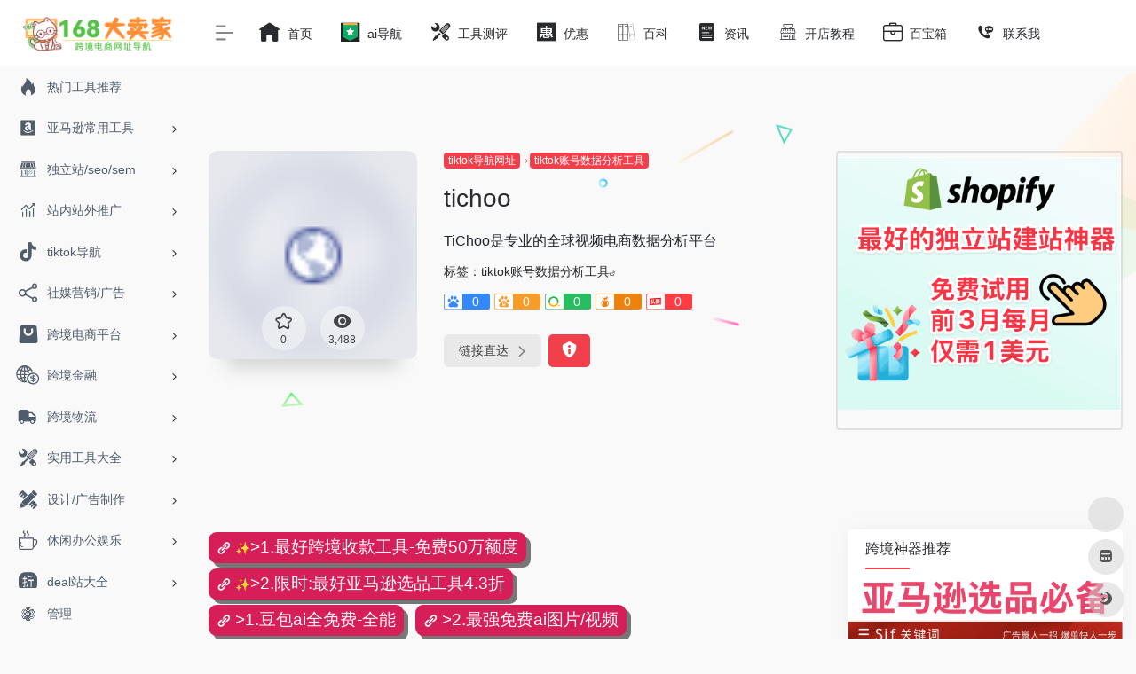

--- FILE ---
content_type: text/html; charset=UTF-8
request_url: https://168dmj.com/sites/tichoo.html
body_size: 17081
content:
<!DOCTYPE html><html lang="zh-Hans" class="io-grey-mode"><head> <script> var default_c = "io-grey-mode"; var night = document.cookie.replace(/(?:(?:^|.*;\s*)io_night_mode\s*\=\s*([^;]*).*$)|^.*$/, "$1"); try { if (night === "0" || (!night && window.matchMedia("(prefers-color-scheme: dark)").matches)) { document.documentElement.classList.add("io-black-mode"); document.documentElement.classList.remove(default_c); } else { document.documentElement.classList.remove("io-black-mode"); document.documentElement.classList.add(default_c); } } catch (_) {}</script><meta charset="UTF-8"><meta name="renderer" content="webkit"><meta name="force-rendering" content="webkit"><meta http-equiv="X-UA-Compatible" content="IE=edge, chrome=1"><meta name="viewport" content="width=device-width, initial-scale=1.0, user-scalable=0, minimum-scale=1.0, maximum-scale=0.0, viewport-fit=cover"><title>tichoo官网,TikTok数据分析服务平台,全球视频电商数据分析工具-168大卖家</title><meta name="theme-color" content="#f9f9f9" /><meta name="keywords" content="tichoo,168大卖家" /><meta name="description" content="TiChoo是专业的全球视频电商数据分析平台" /><meta property="og:type" content="article"><meta property="og:url" content="https://168dmj.com/sites/tichoo.html"/> <meta property="og:title" content="tichoo官网,TikTok数据分析服务平台,全球视频电商数据分析工具-168大卖家"><meta property="og:description" content="TiChoo是专业的全球视频电商数据分析平台"><meta property="og:image" content="https://www.boltp.com/favicon/www.tichoo.com.png"><meta property="og:site_name" content="168大卖家"><link rel="shortcut icon" href="https://168dmj.com/logo-s.png"><link rel="apple-touch-icon" href="https://168dmj.com/logo-s.png"><!--[if IE]><script src="https://168dmj.com/wp-content/themes/zhu/js/html5.min.js"></script><![endif]--> <style> #wpadminbar #wp-admin-bar-p404_free_top_button .ab-icon:before { content: "\f103"; color:red; top: 2px; } </style> <meta name='robots' content='max-image-preview:large' /> <style>img:is([sizes="auto" i], [sizes^="auto," i]) { contain-intrinsic-size: 3000px 1500px }</style> <link rel='dns-prefetch' href='//at.alicdn.com' /><style id='classic-theme-styles-inline-css' type='text/css'>/*! This file is auto-generated */.wp-block-button__link{color:#fff;background-color:#32373c;border-radius:9999px;box-shadow:none;text-decoration:none;padding:calc(.667em + 2px) calc(1.333em + 2px);font-size:1.125em}.wp-block-file__button{background:#32373c;color:#fff;text-decoration:none}</style><link rel='stylesheet' id='iconfont-css' href='https://168dmj.com/wp-content/themes/zhu/css/iconfont.css?ver=4.1810' type='text/css' media='all' /><link rel='stylesheet' id='iconfont-io-1-css' href='//at.alicdn.com/t/c/font_2171388_9npyo1p4sxv.css' type='text/css' media='all' /><link rel='stylesheet' id='iconfont-io-2-css' href='//at.alicdn.com/t/c/font_4058470_52zhx6xht1r.css' type='text/css' media='all' /><link rel='stylesheet' id='bootstrap-css' href='https://168dmj.com/wp-content/themes/zhu/css/bootstrap.min.css?ver=4.1810' type='text/css' media='all' /><link rel='stylesheet' id='lightbox-css' href='https://168dmj.com/wp-content/themes/zhu/css/jquery.fancybox.min.css?ver=4.1810' type='text/css' media='all' /><link rel='stylesheet' id='style-css' href='https://168dmj.com/wp-content/themes/zhu/css/style.min.css?ver=4.1810' type='text/css' media='all' /><link rel='stylesheet' id='tablepress-default-css' href='https://168dmj.com/wp-content/plugins/tablepress/css/build/default.css?ver=2.0.4' type='text/css' media='all' /><link rel='stylesheet' id='wpcd-style-css' href='https://168dmj.com/wp-content/plugins/wp-coupons-and-deals/assets/css/dist/style.min.css?ver=3.1.11' type='text/css' media='all' /><style id='wpcd-style-inline-css' type='text/css'> .coupon-type { background-color: #56b151; } .deal-type { background-color: #56b151; } .wpcd-coupon { border-color: #000000; } </style><link rel='stylesheet' id='forget-about-shortcode-buttons-css' href='https://168dmj.com/wp-content/plugins/forget-about-shortcode-buttons/public/css/button-styles.css?ver=2.1.2' type='text/css' media='all' /><script type="text/javascript" src="https://168dmj.com/wp-content/themes/zhu/js/jquery.min.js?ver=4.1810" id="jquery-js"></script><script type="text/javascript" id="jquery-js-after">/* <![CDATA[ *//* <![CDATA[ */ function loadFunc(func) {if (document.all){window.attachEvent("onload",func);}else{window.addEventListener("load",func,false);}} /* ]]]]><![CDATA[> *//* ]]> */</script><script type="text/javascript" id="wpcd-main-js-js-extra">/* <![CDATA[ */var wpcd_object = {"ajaxurl":"https:\/\/168dmj.com\/wp-admin\/admin-ajax.php","security":"aebf7daada"};var wpcd_main_js = {"minutes":"minutes","seconds":"seconds","hours":"hours","day":"day","week":"week","expired_text":"This offer has expired!","word_count":"50","button_text":"Copy","after_copy":"Copied","vote_success":"You have voted successfully!","vote_fail":"Voting failed!","vote_already":"You have voted already!"};/* ]]> */</script><script type="text/javascript" src="https://168dmj.com/wp-content/plugins/wp-coupons-and-deals/assets/js/main.js?ver=3.1.11" id="wpcd-main-js-js"></script><link rel="canonical" href="https://168dmj.com/sites/tichoo.html" /><link rel="alternate" title="oEmbed (JSON)" type="application/json+oembed" href="https://168dmj.com/wp-json/oembed/1.0/embed?url=https%3A%2F%2F168dmj.com%2Fsites%2Ftichoo.html" /><link rel="alternate" title="oEmbed (XML)" type="text/xml+oembed" href="https://168dmj.com/wp-json/oembed/1.0/embed?url=https%3A%2F%2F168dmj.com%2Fsites%2Ftichoo.html&#038;format=xml" /><style>.customize-width{max-width:px}.sidebar-nav{width:220px}@media (min-width: 768px){.main-content{margin-left:220px;}.main-content .page-header{left:220px;}}</style><!-- 自定义代码 --><!-- end 自定义代码 --></head> <body class="wp-singular sites-template-default single single-sites postid-5514 wp-theme-zhu sidebar_right sites zh"> <div id="sidebar" class="sticky sidebar-nav fade"> <div class="modal-dialog h-100 sidebar-nav-inner"> <div class="sidebar-logo border-bottom border-color"> <!-- logo --> <div class="logo overflow-hidden"> <a href="https://168dmj.com" class="logo-expanded" data-wpel-link="internal" target="_blank"> <img src="https://168dmj.com/logo.png" height="40" class="logo-light" alt="168大卖家"> <img src="https://168dmj.com/logo.png" height="40" class="logo-dark d-none" alt="168大卖家"> </a> <a href="https://168dmj.com" class="logo-collapsed" data-wpel-link="internal" target="_blank"> <img src="https://168dmj.com/logo-s.png" height="40" class="logo-light" alt="168大卖家"> <img src="https://168dmj.com/logo-s.png" height="40" class="logo-dark d-none" alt="168大卖家"> </a> </div> <!-- logo end --> </div> <div class="sidebar-menu flex-fill"> <div class="sidebar-scroll" > <div class="sidebar-menu-inner"> <ul> <li class="sidebar-item"> <a href="https://168dmj.com/#term-732" class=""> <i class="io io-remenhot icon-fw icon-lg"></i> <span>热门工具推荐</span> </a> </li> <li class="sidebar-item"> <a href="https://168dmj.com/#term-5" class="" data-change="https://168dmj.com/#term-5"> <i class="io io-amazon-square-fill icon-fw icon-lg"></i> <span>亚马逊常用工具</span> </a> <i class="iconfont icon-arrow-r-m sidebar-more text-sm"></i> <ul > <li> <a href="https://168dmj.com/#term-5-77" class=""><span>常用</span></a> </li> <li> <a href="https://168dmj.com/#term-5-116" class=""><span>跨境ERP</span></a> </li> <li> <a href="https://168dmj.com/#term-5-733" class=""><span>ai商品图</span></a> </li> <li> <a href="https://168dmj.com/#term-5-59" class=""><span>前台后台</span></a> </li> <li> <a href="https://168dmj.com/#term-5-170" class=""><span>官方专区</span></a> </li> <li> <a href="https://168dmj.com/#term-5-6" class=""><span>综合运营</span></a> </li> <li> <a href="https://168dmj.com/#term-5-8" class=""><span>选品分析</span></a> </li> <li> <a href="https://168dmj.com/#term-5-7" class=""><span>关键词</span></a> </li> <li> <a href="https://168dmj.com/#term-5-25" class=""><span>站外推广</span></a> </li> <li> <a href="https://168dmj.com/#term-5-39" class=""><span>索评</span></a> </li> <li> <a href="https://168dmj.com/#term-5-85" class=""><span>索赔</span></a> </li> <li> <a href="https://168dmj.com/#term-5-45" class=""><span>防关联</span></a> </li> <li> <a href="https://168dmj.com/#term-5-169" class=""><span>chrome插件</span></a> </li> <li> <a href="https://168dmj.com/#term-5-67" class=""><span>货源</span></a> </li> <li> <a href="https://168dmj.com/#term-5-324" class=""><span>跨境外贸论坛</span></a> </li> </ul> </li> <li class="sidebar-item"> <a href="https://168dmj.com/#term-27" class="" data-change="https://168dmj.com/#term-27"> <i class="io io-shangdian icon-fw icon-lg"></i> <span>独立站/seo/sem</span> </a> <i class="iconfont icon-arrow-r-m sidebar-more text-sm"></i> <ul > <li> <a href="https://168dmj.com/#term-27-30" class=""><span>SAAS建站</span></a> </li> <li> <a href="https://168dmj.com/#term-27-153" class=""><span>开源建站</span></a> </li> <li> <a href="https://168dmj.com/#term-27-66" class=""><span>独立站选品</span></a> </li> <li> <a href="https://168dmj.com/#term-27-202" class=""><span>主题插件</span></a> </li> <li> <a href="https://168dmj.com/#term-27-215" class=""><span>spy工具</span></a> </li> <li> <a href="https://168dmj.com/#term-27-216" class=""><span>竞争对手分析</span></a> </li> <li> <a href="https://168dmj.com/#term-27-65" class=""><span>dropshipping</span></a> </li> <li> <a href="https://168dmj.com/#term-27-31" class=""><span>seo/sem</span></a> </li> <li> <a href="https://168dmj.com/#term-27-225" class=""><span>站长工具</span></a> </li> <li> <a href="https://168dmj.com/#term-27-29" class=""><span>主机</span></a> </li> <li> <a href="https://168dmj.com/#term-27-28" class=""><span>域名</span></a> </li> <li> <a href="https://168dmj.com/#term-27-32" class=""><span>联盟营销</span></a> </li> </ul> </li> <li class="sidebar-item"> <a href="https://168dmj.com/#term-23" class="" data-change="https://168dmj.com/#term-23"> <i class="io io-shujufenxi1 icon-fw icon-lg"></i> <span>站内站外推广</span> </a> <i class="iconfont icon-arrow-r-m sidebar-more text-sm"></i> <ul > <li> <a href="https://168dmj.com/#term-23-26" class=""><span>landing page工具</span></a> </li> <li> <a href="https://168dmj.com/#term-23-206" class=""><span>affiliate联盟营销</span></a> </li> <li> <a href="https://168dmj.com/#term-23-218" class=""><span>测评</span></a> </li> <li> <a href="https://168dmj.com/#term-23-177" class=""><span>亚马逊站内推广</span></a> </li> <li> <a href="https://168dmj.com/#term-23-24" class=""><span>邮件营销</span></a> </li> <li> <a href="https://168dmj.com/#term-23-211" class=""><span>邮箱抓取</span></a> </li> <li> <a href="https://168dmj.com/#term-23-212" class=""><span>邮箱验证</span></a> </li> <li> <a href="https://168dmj.com/#term-23-166" class=""><span>工作外包</span></a> </li> <li> <a href="https://168dmj.com/#term-23-162" class=""><span>转化率优化</span></a> </li> <li> <a href="https://168dmj.com/#term-23-36" class=""><span>红人挖掘</span></a> </li> </ul> </li> <li class="sidebar-item"> <a href="https://168dmj.com/#term-10365" class="" data-change="https://168dmj.com/#term-10365"> <i class="io io-tiktok icon-fw icon-lg"></i> <span>tiktok导航</span> </a> <i class="iconfont icon-arrow-r-m sidebar-more text-sm"></i> <ul > <li> <a href="https://168dmj.com/#term-10365-649" class=""><span>tiktok选品工具</span></a> </li> <li> <a href="https://168dmj.com/#term-10365-939" class=""><span>TikTok达人建联</span></a> </li> </ul> </li> <li class="sidebar-item"> <a href="https://168dmj.com/#term-33" class="" data-change="https://168dmj.com/#term-33"> <i class="io io-shejiao-fenxiang icon-fw icon-lg"></i> <span>社媒营销/广告</span> </a> <i class="iconfont icon-arrow-r-m sidebar-more text-sm"></i> <ul > <li> <a href="https://168dmj.com/#term-33-34" class=""><span>社交媒体</span></a> </li> <li> <a href="https://168dmj.com/#term-33-199" class=""><span>tiktok</span></a> </li> <li> <a href="https://168dmj.com/#term-33-272" class=""><span>instagram</span></a> </li> <li> <a href="https://168dmj.com/#term-33-232" class=""><span>增买粉点赞</span></a> </li> <li> <a href="https://168dmj.com/#term-33-35" class=""><span>社交营销</span></a> </li> <li> <a href="https://168dmj.com/#term-33-36" class=""><span>红人挖掘</span></a> </li> <li> <a href="https://168dmj.com/#term-33-37" class=""><span>账号分析工具</span></a> </li> <li> <a href="https://168dmj.com/#term-33-178" class=""><span>海外广告开户</span></a> </li> </ul> </li> <li class="sidebar-item"> <a href="https://168dmj.com/#term-46" class="" data-change="https://168dmj.com/#term-46"> <i class="io io-gouwu5 icon-fw icon-lg"></i> <span>跨境电商平台</span> </a> <i class="iconfont icon-arrow-r-m sidebar-more text-sm"></i> <ul > <li> <a href="https://168dmj.com/#term-46-47" class=""><span>北美</span></a> </li> <li> <a href="https://168dmj.com/#term-46-48" class=""><span>欧洲</span></a> </li> <li> <a href="https://168dmj.com/#term-46-52" class=""><span>东南亚</span></a> </li> <li> <a href="https://168dmj.com/#term-46-49" class=""><span>日韩</span></a> </li> <li> <a href="https://168dmj.com/#term-46-349" class=""><span>南亚</span></a> </li> <li> <a href="https://168dmj.com/#term-46-51" class=""><span>非洲</span></a> </li> <li> <a href="https://168dmj.com/#term-46-62" class=""><span>俄罗斯</span></a> </li> <li> <a href="https://168dmj.com/#term-46-54" class=""><span>拉美</span></a> </li> <li> <a href="https://168dmj.com/#term-46-53" class=""><span>中东</span></a> </li> <li> <a href="https://168dmj.com/#term-46-63" class=""><span>澳洲</span></a> </li> <li> <a href="https://168dmj.com/#term-46-64" class=""><span>b2b平台</span></a> </li> <li> <a href="https://168dmj.com/#term-46-176" class=""><span>二手平台</span></a> </li> </ul> </li> <li class="sidebar-item"> <a href="https://168dmj.com/#term-55" class="" data-change="https://168dmj.com/#term-55"> <i class="io io-jinrong icon-fw icon-lg"></i> <span>跨境金融</span> </a> <i class="iconfont icon-arrow-r-m sidebar-more text-sm"></i> <ul > <li> <a href="https://168dmj.com/#term-55-9" class=""><span>跨境收款</span></a> </li> <li> <a href="https://168dmj.com/#term-55-222" class=""><span>信用卡收款</span></a> </li> <li> <a href="https://168dmj.com/#term-55-56" class=""><span>跨境汇款</span></a> </li> <li> <a href="https://168dmj.com/#term-55-57" class=""><span>国外银行开户</span></a> </li> <li> <a href="https://168dmj.com/#term-55-58" class=""><span>国外虚拟信用卡</span></a> </li> <li> <a href="https://168dmj.com/#term-55-186" class=""><span>离岸银行开户</span></a> </li> <li> <a href="https://168dmj.com/#term-55-187" class=""><span>离岸公司注册</span></a> </li> </ul> </li> <li class="sidebar-item"> <a href="https://168dmj.com/#term-127" class="" data-change="https://168dmj.com/#term-127"> <i class="io io-wuliuqiache2 icon-fw icon-lg"></i> <span>跨境物流</span> </a> <i class="iconfont icon-arrow-r-m sidebar-more text-sm"></i> <ul > <li> <a href="https://168dmj.com/#term-127-127" class=""><span>快递/物流/货运/查询</span></a> </li> <li> <a href="https://168dmj.com/#term-127-131" class=""><span>FBA头程</span></a> </li> <li> <a href="https://168dmj.com/#term-127-133" class=""><span>海外仓</span></a> </li> <li> <a href="https://168dmj.com/#term-127-128" class=""><span>普货物流</span></a> </li> <li> <a href="https://168dmj.com/#term-127-130" class=""><span>COD物流</span></a> </li> <li> <a href="https://168dmj.com/#term-127-129" class=""><span>敏感货渠道</span></a> </li> <li> <a href="https://168dmj.com/#term-127-134" class=""><span>国际专线</span></a> </li> <li> <a href="https://168dmj.com/#term-127-132" class=""><span>国际快递</span></a> </li> </ul> </li> <li class="sidebar-item"> <a href="https://168dmj.com/#term-158" class="" data-change="https://168dmj.com/#term-158"> <i class="io io-ai-tool icon-fw icon-lg"></i> <span>实用工具大全</span> </a> <i class="iconfont icon-arrow-r-m sidebar-more text-sm"></i> <ul > <li> <a href="https://168dmj.com/#term-158-159" class=""><span>各国知识产权/商标/专利局</span></a> </li> <li> <a href="https://168dmj.com/#term-158-171" class=""><span>知识产权/商标/专利注册</span></a> </li> <li> <a href="https://168dmj.com/#term-158-172" class=""><span>VAT税务</span></a> </li> <li> <a href="https://168dmj.com/#term-158-160" class=""><span>各国/地区海关</span></a> </li> <li> <a href="https://168dmj.com/#term-158-161" class=""><span>全球信息</span></a> </li> <li> <a href="https://168dmj.com/#term-158-167" class=""><span>工作效率</span></a> </li> </ul> </li> <li class="sidebar-item"> <a href="https://168dmj.com/#term-135" class="" data-change="https://168dmj.com/#term-135"> <i class="io io-sheji icon-fw icon-lg"></i> <span>设计/广告制作</span> </a> <i class="iconfont icon-arrow-r-m sidebar-more text-sm"></i> <ul > <li> <a href="https://168dmj.com/#term-135-184" class=""><span>在线作图</span></a> </li> <li> <a href="https://168dmj.com/#term-135-367" class=""><span>在线抠图</span></a> </li> <li> <a href="https://168dmj.com/#term-135-282" class=""><span>ai文案写作</span></a> </li> <li> <a href="https://168dmj.com/#term-135-138" class=""><span>在线配色</span></a> </li> <li> <a href="https://168dmj.com/#term-135-143" class=""><span>免费图库</span></a> </li> <li> <a href="https://168dmj.com/#term-135-144" class=""><span>免版税图库</span></a> </li> <li> <a href="https://168dmj.com/#term-135-140" class=""><span>图标素材</span></a> </li> <li> <a href="https://168dmj.com/#term-135-141" class=""><span>图片素材</span></a> </li> <li> <a href="https://168dmj.com/#term-135-142" class=""><span>视频素材</span></a> </li> <li> <a href="https://168dmj.com/#term-135-146" class=""><span>H5+UI</span></a> </li> <li> <a href="https://168dmj.com/#term-135-145" class=""><span>其他工具</span></a> </li> </ul> </li> <li class="sidebar-item"> <a href="https://168dmj.com/#term-147" class="" data-change="https://168dmj.com/#term-147"> <i class="io io-xiuxian2 icon-fw icon-lg"></i> <span>休闲办公娱乐</span> </a> <i class="iconfont icon-arrow-r-m sidebar-more text-sm"></i> <ul > <li> <a href="https://168dmj.com/#term-147-155" class=""><span>邮箱</span></a> </li> <li> <a href="https://168dmj.com/#term-147-154" class=""><span>网银</span></a> </li> <li> <a href="https://168dmj.com/#term-147-151" class=""><span>影视</span></a> </li> <li> <a href="https://168dmj.com/#term-147-157" class=""><span>购物</span></a> </li> <li> <a href="https://168dmj.com/#term-147-156" class=""><span>新闻</span></a> </li> <li> <a href="https://168dmj.com/#term-147-150" class=""><span>办公协作</span></a> </li> <li> <a href="https://168dmj.com/#term-147-148" class=""><span>便捷工具</span></a> </li> <li> <a href="https://168dmj.com/#term-147-149" class=""><span>PPT模板</span></a> </li> <li> <a href="https://168dmj.com/#term-147-152" class=""><span>思维导图工具</span></a> </li> </ul> </li> <li class="sidebar-item"> <a href="https://168dmj.com/#term-25" class="" data-change="https://168dmj.com/#term-25"> <i class="io io-zhe1 icon-fw icon-lg"></i> <span>deal站大全</span> </a> <i class="iconfont icon-arrow-r-m sidebar-more text-sm"></i> <ul > <li> <a href="https://168dmj.com/#term-25-315" class=""><span>美国deal站</span></a> </li> <li> <a href="https://168dmj.com/#term-25-317" class=""><span>英国deal站</span></a> </li> <li> <a href="https://168dmj.com/#term-25-316" class=""><span>德国deal站</span></a> </li> <li> <a href="https://168dmj.com/#term-25-318" class=""><span>法国deal站</span></a> </li> </ul> </li> </ul> </div> </div> </div> <div class="border-top py-2 border-color"> <div class="flex-bottom"> <ul> <li id="menu-item-20" class="menu-item menu-item-type-custom menu-item-object-custom menu-item-20 sidebar-item"><a href="https://168dmj.com/wp-login.php" data-wpel-link="internal" target="_blank"> <i class="io io-guanli6 icon-fw icon-lg"></i> <span>管理</span></a></li> </ul> </div> </div> </div> </div> <div class="main-content flex-fill"> <div class=" header-nav"> <div id="header" class="page-header sticky"> <div class="navbar navbar-expand-md"> <div class="container-fluid p-0 position-relative"> <div class="position-absolute w-100 text-center"> <a href="https://168dmj.com" class="navbar-brand d-md-none m-0" title="168大卖家" data-wpel-link="internal" target="_blank"> <img src="https://168dmj.com/logo.png" class="logo-light" alt="168大卖家" height="30"> <img src="https://168dmj.com/logo.png" class="logo-dark d-none" alt="168大卖家" height="30"> </a> </div> <div class="nav-item d-md-none mobile-menu py-2 position-relative"><a href="javascript:" id="sidebar-switch" data-toggle="modal" data-target="#sidebar" data-wpel-link="internal" target="_blank"><i class="iconfont icon-classification icon-lg"></i></a></div> <div class="collapse navbar-collapse order-2 order-md-1"> <div class="header-mini-btn"> <label> <input id="mini-button" type="checkbox" checked="checked"> <svg viewBox="0 0 100 100" xmlns="http://www.w3.org/2000/svg"> <path class="line--1" d="M0 40h62c18 0 18-20-17 5L31 55"></path> <path class="line--2" d="M0 50h80"></path> <path class="line--3" d="M0 60h62c18 0 18 20-17-5L31 45"></path> </svg> </label> </div> <ul class="navbar-nav navbar-top site-menu mr-4"> <li id="menu-item-27" class="menu-item menu-item-type-custom menu-item-object-custom menu-item-home menu-item-27"><a href="https://168dmj.com/" data-wpel-link="internal" target="_blank"> <i class="io io-zhuye2 icon-fw icon-lg"></i> <span>首页</span></a></li><li id="menu-item-7823" class="menu-item menu-item-type-custom menu-item-object-custom menu-item-7823"><a target="_blank" href="https://feizhuke.com/" data-wpel-link="external"> <i class="io io-tuijian6753 icon-fw icon-lg"></i> <span>ai导航</span></a></li><li id="menu-item-55" class="menu-item menu-item-type-taxonomy menu-item-object-category menu-item-55"><a href="https://168dmj.com/waimaigongjuceping" data-wpel-link="internal" target="_blank"> <i class="io io-ai-tool icon-fw icon-lg"></i> <span>工具测评</span></a></li><li id="menu-item-536" class="menu-item menu-item-type-taxonomy menu-item-object-category menu-item-536"><a href="https://168dmj.com/youhuima" data-wpel-link="internal" target="_blank"> <i class="io io-hui1 icon-fw icon-lg"></i> <span>优惠</span></a></li><li id="menu-item-56" class="menu-item menu-item-type-taxonomy menu-item-object-category menu-item-56"><a href="https://168dmj.com/kuajingbaike" data-wpel-link="internal" target="_blank"> <i class="io io-shubence icon-fw icon-lg"></i> <span>百科</span></a></li><li id="menu-item-57" class="menu-item menu-item-type-taxonomy menu-item-object-category menu-item-57"><a href="https://168dmj.com/kuajingzixun" data-wpel-link="internal" target="_blank"> <i class="io io-xinwengonggao2 icon-fw icon-lg"></i> <span>资讯</span></a></li><li id="menu-item-58" class="menu-item menu-item-type-taxonomy menu-item-object-category menu-item-58"><a href="https://168dmj.com/kaidianjiaocheng" data-wpel-link="internal" target="_blank"> <i class="io io-shangdian2 icon-fw icon-lg"></i> <span>开店教程</span></a></li><li id="menu-item-59" class="menu-item menu-item-type-taxonomy menu-item-object-category menu-item-59"><a href="https://168dmj.com/baibaoxiang" data-wpel-link="internal" target="_blank"> <i class="io io-head-gongjuxiang icon-fw icon-lg"></i> <span>百宝箱</span></a></li><li id="menu-item-3398" class="menu-item menu-item-type-post_type menu-item-object-page menu-item-3398"><a href="https://168dmj.com/lianxiwo" data-wpel-link="internal" target="_blank"> <i class="io io-lianxiwomen1 icon-fw icon-lg"></i> <span>联系我</span></a></li> </ul> </div> <ul class="nav navbar-menu text-xs order-1 order-md-2 position-relative"> </ul> </div> </div> </div> <div class="placeholder"></div> </div> <div id="content" class="container my-4 my-md-5"> <div class="background-fx"><img src="https://168dmj.com/wp-content/themes/zhu/images/fx/shape-01.svg" class="shape-01"><img src="https://168dmj.com/wp-content/themes/zhu/images/fx/shape-02.svg" class="shape-02"><img src="https://168dmj.com/wp-content/themes/zhu/images/fx/shape-03.svg" class="shape-03"><img src="https://168dmj.com/wp-content/themes/zhu/images/fx/shape-04.svg" class="shape-04"><img src="https://168dmj.com/wp-content/themes/zhu/images/fx/shape-05.svg" class="shape-05"><img src="https://168dmj.com/wp-content/themes/zhu/images/fx/shape-06.svg" class="shape-06"><img src="https://168dmj.com/wp-content/themes/zhu/images/fx/shape-07.svg" class="shape-07"><img src="https://168dmj.com/wp-content/themes/zhu/images/fx/shape-08.svg" class="shape-08"><img src="https://168dmj.com/wp-content/themes/zhu/images/fx/shape-09.svg" class="shape-09"><img src="https://168dmj.com/wp-content/themes/zhu/images/fx/shape-10.svg" class="shape-10"><img src="https://168dmj.com/wp-content/themes/zhu/images/fx/shape-11.svg" class="shape-11"></div><div class="row site-content py-4 py-md-5 mb-xl-5 mb-0 mx-xxxl-n5"><!-- 网址信息 --><div class="col-12 col-sm-5 col-md-4 col-lg-3"><div class="siteico"><div class="blur blur-layer" style="background: transparent url(https://www.boltp.com/favicon/www.tichoo.com.png) no-repeat center center;-webkit-background-size: cover;-moz-background-size: cover;-o-background-size: cover;background-size: cover;animation: rotate 30s linear infinite;"></div><img class="img-cover unfancybox" src="https://www.boltp.com/favicon/www.tichoo.com.png" height="auto" width="auto" alt="tichoo"><div id="country" class="text-xs custom-piece_c_b country-piece" style="display:none;"><i class="iconfont icon-loading icon-spin"></i></div><div class="tool-actions text-center mt-md-4"> <a href="javascript:;" data-action="post_star" data-post_type="sites" data-id="5514" data-ticket="86540bb397" class=" btn btn-like btn-icon btn-light rounded-circle p-2 mx-3 mx-md-2 " data-toggle="tooltip" data-placement="top" title="收藏"> <span class="flex-column text-height-xs"> <i class="star-ico icon-lg iconfont icon-collection-line"></i> <small class="star-count-5514 text-xs mt-1">0</small> </span> </a><a href="javascript:;" class="btn-share-toggler btn btn-icon btn-light rounded-circle p-2 mx-3 mx-md-2" data-toggle="tooltip" data-placement="top" title="浏览" data-wpel-link="internal" target="_blank"><span class="flex-column text-height-xs"><i class="icon-lg iconfont icon-chakan"></i><small class="share-count text-xs mt-1">3,488</small></span></a></div></div></div><div class="col mt-4 mt-sm-0"><div class="site-body text-sm"><a class="btn-cat custom_btn-d mr-1" href="https://168dmj.com/favorites/tiktok168" data-wpel-link="internal" target="_blank">tiktok导航网址</a><i class="iconfont icon-arrow-r-m custom-piece_c" style="font-size:50%;color:#f1404b;vertical-align:0.075rem"></i><a class="btn-cat custom_btn-d mr-1" href="https://168dmj.com/favorites/tiktok-fenxi" data-wpel-link="internal" target="_blank">tiktok账号数据分析工具</a><h1 class="site-name h3 my-3">tichoo</h1><div class="mt-2"><p class="mb-2">TiChoo是专业的全球视频电商数据分析平台</p>标签：<span class="mr-2"><a href="https://168dmj.com/favorites/tiktok-fenxi" rel="tag" data-wpel-link="internal" target="_blank">tiktok账号数据分析工具</a><i class="iconfont icon-wailian text-ss"></i></span><div class="mt-2 sites-seo-load" data-url="www.tichoo.com" data-go_to="https://168dmj.com/go/?url=aHR0cHM6Ly9zZW8uNTExOC5jb20vd3d3LnRpY2hvby5jb20%2FdD15ZG0%3D"><span class="sites-weight loading"></span><span class="sites-weight loading"></span><span class="sites-weight loading"></span><span class="sites-weight loading"></span><span class="sites-weight loading"></span></div><div class="site-go mt-3"><div id="security_check_img"></div><span class="site-go-url"><a href="https://168dmj.com/go/?url=aHR0cHM6Ly93d3cudGljaG9vLmNvbS9jbi9pbmRleC5odG1s" title="tichoo" target="_blank" class="btn btn-arrow mr-2" data-wpel-link="internal"><span>链接直达<i class="iconfont icon-arrow-r-m"></i></span></a></span><a href="javascript:" class="btn btn-danger qr-img tooltip-toggle rounded-lg" data-post_id="5514" data-toggle="modal" data-placement="top" data-target="#report-sites-modal" title="反馈" data-wpel-link="internal" target="_blank"><i class="iconfont icon-statement icon-lg"></i></a></div></div></div></div><!-- 网址信息 end --> <div class="sidebar sidebar-border col-12 col-md-12 col-lg-4 mt-4 mt-lg-0"> <div id="custom_html-4" class="widget_text card io-sidebar-widget widget_custom_html"><div class="textwidget custom-html-widget"><a href="https://168dmj.com/shopify1meiyuan2" target="_blank" rel="nofollow noopener" data-wpel-link="internal"> <img class="alignnone" src="https://imgokok.com/images/2026/01/44a08cb5656e030490e7ad08eac84086.png" alt="最好的独立站建站神器shopify-免费试用,前三个月 每月仅需1美元!" style="max-width: 100%; height: auto;" /></a></div></div> </div></div> <main class="content" role="main"> <div class="content-wrap"> <div class="content-layout"> <div class="panel site-content card transparent"> <div class="card-body p-0"> <div class="apd-bg"> <div class="apd apd-right"><a class="fasc-button fasc-size-medium fasc-type-popout fasc-rounded-medium fasc-ico-before dashicons-admin-links" target="_blank" style="background-color: #d61e58; color: #fafafa;" rel="noopener" href="https://168dmj.com/wlh" data-wpel-link="internal">✨<span style="font-size: 14pt;">>1.最好跨境收款工具-免费50万额度</span></a>     <a class="fasc-button fasc-size-medium fasc-type-popout fasc-rounded-medium fasc-ico-before dashicons-admin-links" target="_blank" style="background-color: #d61e58; color: #fafafa;" rel="noopener" href="https://168dmj.com/mjjl3" data-wpel-link="internal">✨<span style="font-size: 14pt;">>2.限时:最好亚马逊选品工具4.3折</span></a><br><a class="fasc-button fasc-size-medium fasc-type-popout fasc-rounded-medium fasc-ico-before dashicons-admin-links" style="background-color: #d61e58; color: #fafafa;" target="_blank" rel="noopener" data-darkreader-inline-bgcolor="" data-darkreader-inline-color="" href="https://168dmj.com/doubao" data-wpel-link="internal"><span style="font-size: 14pt;">>1.豆包ai全免费-全能</span></a>  <span style="font-size: 14pt;">  <a class="fasc-button fasc-size-medium fasc-type-popout fasc-rounded-medium fasc-ico-before dashicons-admin-links" style="background-color: #d61e58; color: #fafafa;" target="_blank" rel="noopener" data-darkreader-inline-bgcolor="" data-darkreader-inline-color="" href="https://168dmj.com/jimeng" data-wpel-link="internal"><span style="font-size: 14pt;">>2.最强免费ai图片/视频</span></a></span><span style="font-size: 14pt;"> </span>   <span style="font-size: 14pt;">  <a class="fasc-button fasc-size-medium fasc-type-popout fasc-rounded-medium fasc-ico-before dashicons-admin-links" style="background-color: #d61e58; color: #fafafa;" target="_blank" rel="noopener" data-darkreader-inline-bgcolor="" data-darkreader-inline-color="" href="https://168dmj.com/nanobanana" data-wpel-link="internal"><span style="font-size: 14pt;">>3.最强ai电商图-免费</span></a></span> <span style="font-size: 14pt;">  </span><a href="https://168dmj.com/shopify1meiyuan2" target="_blank" rel="noopener" data-wpel-link="internal"><img src="https://imgokok.com/images/2026/01/258a5469e00c9cbce6667ca40e91e5ac.png" /></a></div> </div> <div class="panel-body single my-4 "> <p><span style="font-size: 14pt;">tichoo官网,TikTok数据分析服务平台,全球视频电商数据分析工具</span></p><h2><span style="font-size: 14pt;">简介</span></h2><p><span style="font-size: 14pt;">TiChoo是专业的全球视频电商数据分析平台，助力全球卖家发掘视频电商机会；依托大数据和AI智能分析，挖掘数据背后的商业价值，提供电商分析、广告分析、账号对比、热门榜单等功能，帮助世界各地的电商从业者、MCN机构、品牌及短视频创作者高效地进行选品、投放、营销等方面的决策工作，从而挖掘潜力爆品、提高投放转化率、完善营销策略。</span></p><p><span style="font-size: 14pt; color: #993366;">tichoo官网: <a style="color: #993366;" href="https://168dmj.com/go/?url=aHR0cHM6Ly93d3cudGljaG9vLmNvbS9jbi9pbmRleC5odG1s" target="_blank" rel="nofollow noopener" class="external" data-wpel-link="internal"><span style="text-decoration: underline;">https://www.tichoo.com/cn/index.html</span></a></span></p><p id="OseZLgS"><span style="font-size: 14pt;"><img fetchpriority="high" decoding="async" width="2480" height="1276" class="alignnone size-full wp-image-5516 " src="https://168dmj.com/wp-content/uploads/2022/11/img_63753619a4af9.png" alt="tichoo" alt="" /></span></p><h2><span style="font-size: 14pt;">关于TiChoo数据</span></h2><p><span style="font-size: 14pt;">TiChoo是独立于TikTok的第三方平台。TiChoo Data致力于打造全球电商视频一站式数据分析服务平台，挖掘数据背后的商业价值，帮助全球电商从业者、MCN品牌、短视频创作者高效选品决策和营销。</span></p><p id="xZnjvKq"><span style="font-size: 14pt;"><img decoding="async" width="2322" height="978" class="alignnone size-full wp-image-5517 " src="https://168dmj.com/wp-content/uploads/2022/11/img_6375365552a21.png" alt="tichoo" alt="" /></span></p><h2><span style="font-size: 14pt;">优势</span></h2><p><span style="font-size: 14pt;">产品资料，探索畅销产品和热门客户。帮助实现更精准的选择，最大化广告奖励。</span></p><p><span style="font-size: 14pt;">加入V&#73;&#80;社区，高级会员可以加入TiChoo V&#73;&#80;社区并获得资源和最新的TikTok新闻。</span></p><p><span style="font-size: 14pt;">顶级影响者，查看全球创作者排名，分析账号影响力，挖掘高转化创作者，了解最新销售策略，精准匹配合作伙伴。</span></p><p><span style="font-size: 14pt;">排名数据，展示店铺、商品、创作者、视频的数据，每日更新全球数据列表，快速查看信息。</span></p><p><span style="font-size: 14pt;">精细排序的数据，您和您的公司需要了解的详尽和分类数据将通过图表可视化，简单的界面将帮助您轻松分析它们。</span></p><p><span style="font-size: 14pt;">账户比较，更轻松地比较您的关注者中的多个帐户，并帮助快速制定营销策略。</span></p><p><span style="font-size: 14pt;">为什么选择TiChoo？</span><br /><span style="font-size: 14pt;">专注TK生态 专注数据分析</span></p><p><span style="font-size: 14pt;">商品数据</span><br /><span style="font-size: 14pt;">挖掘短视频热卖商品及带货账号， 实现精准选人、投放效果最大化。专享质量社群</span><br /><span style="font-size: 14pt;">高级版会员可免费加入tichoo高端社群，大咖资源共享对接，第一时间获取TK电商最新&#21160;&#24577;。带货达人</span><br /><span style="font-size: 14pt;">查阅各国网红达人榜单，分析账号影响力，挖掘高转化博主，学习最新带货攻略，精准匹配合作伙伴。</span></p><p><span style="font-size: 14pt;">榜单数据</span><br /><span style="font-size: 14pt;">展示小店、商品、博主、视频各项榜单数据，每日更新全球数据榜单，快速查看信息。</span></p><p><span style="font-size: 14pt;">精细化数据</span><br /><span style="font-size: 14pt;">多维度精细化数据呈现周期内数据更新图表化展现方式，快捷可视化。</span></p><p><span style="font-size: 14pt;">账号对比</span><br /><span style="font-size: 14pt;">关注多个账号，更便捷的展示多个账号数据对比，快速拟订运营策略。</span></p><p><span style="font-size: 14pt;">多维度监控、挖掘爆款商品&#8230;</span></p><p><span style="font-size: 14pt;">TiChoo致力于打造更好的数据运营生态，用数据助力商家 提供多版本，多维度数据方式，即使是单个账号也能享受完整 的TK数据分析。</span></p><p><span style="font-size: 14pt;">实时监测短视频电商数据，全量更新产品数据，深度挖掘短视频与关联带货达人关系， 图表化展示核心数据。更便捷的实现账号短视频运营。</span></p><p><span style="font-size: 14pt;">展示更多维度排行榜数据，每日更新各个国家/地区商品、小店、带货达人、带货视频等数据，多条件筛选精细化榜单数据，真正的体现短视频电商数据助手功能。</span></p> </div> </div> </div> <h2 class="text-gray text-lg my-4"><i class="site-tag iconfont icon-tag icon-lg mr-1" ></i>相关导航</h2> <div class="row mb-n4"> <div class="url-card col-6 col-sm-6 col-md-4 "> <div class="url-body default "> <a href="https://168dmj.com/go/?url=aHR0cHM6Ly9lY2hvdGlrLmxpdmUvP2Y9M0REVEEyUDU%3D" target="_blank" rel="external nofollow noopener" data-id="6438" data-url="https://echotik.live/?f=3DDTA2P5" class="card no-c is-views mb-4 site-6438" data-toggle="tooltip" data-placement="bottom" title="echotik,跨境电商tiktok选品工具,海外短视频及直播电商数据分析平台" data-wpel-link="external"> <div class="card-body url-content d-flex align-items-center"> <div class="url-img rounded-circle mr-2 d-flex align-items-center justify-content-center"> <img class=" unfancybox" src="https://168dmj.com/wp-content/uploads/2023/02/img_63ef7c5f0b3bc.png" height="auto" width="auto" alt="echotik"> </div> <div class="url-info flex-fill"> <div class="text-sm overflowClip_1"> <strong>echotik</strong> </div> <p class="overflowClip_1 m-0 text-muted text-xs">echotik,跨境电商tiktok选品工具,海外短视频及直播电商数据分析平台</p> </div> </div> </a> <a href="https://168dmj.com/sites/echotik.html" target="_blank" title="详情" class="togo text-center text-muted " data-id="6438" data-toggle="tooltip" data-placement="right"><i class="iconfont icon-goto"></i></a> </div> </div> <div class="url-card col-6 col-sm-6 col-md-4 "> <div class="url-body default "> <a href="https://168dmj.com/go/?url=aHR0cHM6Ly93d3cudHJhYWNrci5jb20v" target="_blank" rel="external nofollow noopener" data-id="5597" data-url="https://www.traackr.com" class="card no-c is-views mb-4 site-5597" data-toggle="tooltip" data-placement="bottom" title="Traackr,数据驱动的网红营销软件,tiktok,instagram,Facebook" data-wpel-link="external"> <div class="card-body url-content d-flex align-items-center"> <div class="url-img rounded-circle mr-2 d-flex align-items-center justify-content-center"> <img class=" unfancybox" src="https://168dmj.com/wp-content/uploads/2022/11/img_637d65cad4681.png" height="auto" width="auto" alt="Traackr"> </div> <div class="url-info flex-fill"> <div class="text-sm overflowClip_1"> <strong>Traackr</strong> </div> <p class="overflowClip_1 m-0 text-muted text-xs">Traackr,数据驱动的网红营销软件,tiktok,instagram,Facebook</p> </div> </div> </a> <a href="https://168dmj.com/sites/traackr.html" target="_blank" title="详情" class="togo text-center text-muted " data-id="5597" data-toggle="tooltip" data-placement="right"><i class="iconfont icon-goto"></i></a> </div> </div> <div class="url-card col-6 col-sm-6 col-md-4 "> <div class="url-body default "> <a href="https://168dmj.com/go/?url=aHR0cHM6Ly9hcHAudGlrc3Rhci5jb20vP3JlZj1ETUo%3D" target="_blank" rel="external nofollow noopener" data-id="5518" data-url="https://app.tikstar.com/?ref=DMJ" class="card no-c is-views mb-4 site-5518" data-toggle="tooltip" data-placement="bottom" title="tikstar,tiktok海外短视频分析平台助力运营变现" data-wpel-link="external"> <div class="card-body url-content d-flex align-items-center"> <div class="url-img rounded-circle mr-2 d-flex align-items-center justify-content-center"> <img class=" unfancybox" src="https://168dmj.com/wp-content/uploads/2022/11/img_6375880db2782.png" height="auto" width="auto" alt="tikstar"> </div> <div class="url-info flex-fill"> <div class="text-sm overflowClip_1"> <strong>tikstar</strong> </div> <p class="overflowClip_1 m-0 text-muted text-xs">tikstar,tiktok海外短视频分析平台助力运营变现</p> </div> </div> </a> <a href="https://168dmj.com/sites/tikstar.html" target="_blank" title="详情" class="togo text-center text-muted " data-id="5518" data-toggle="tooltip" data-placement="right"><i class="iconfont icon-goto"></i></a> </div> </div> <div class="url-card col-6 col-sm-6 col-md-4 "> <div class="url-body default "> <a href="https://168dmj.com/go/?url=aHR0cHM6Ly93d3cuaW5iZWF0LmNvLw%3D%3D" target="_blank" rel="external nofollow noopener" data-id="5134" data-url="https://www.inbeat.co" class="card no-c is-views mb-4 site-5134" data-toggle="tooltip" data-placement="bottom" title="inbeat,TikTok,Instagram红人营销挖掘工具,账号分析平台" data-wpel-link="external"> <div class="card-body url-content d-flex align-items-center"> <div class="url-img rounded-circle mr-2 d-flex align-items-center justify-content-center"> <img class=" unfancybox" src="https://www.boltp.com/favicon/www.inbeat.co.png" height="auto" width="auto" alt="inbeat"> </div> <div class="url-info flex-fill"> <div class="text-sm overflowClip_1"> <strong>inbeat</strong> </div> <p class="overflowClip_1 m-0 text-muted text-xs">inbeat,TikTok,Instagram红人营销挖掘工具,账号分析平台</p> </div> </div> </a> <a href="https://168dmj.com/sites/inbeat.html" target="_blank" title="详情" class="togo text-center text-muted " data-id="5134" data-toggle="tooltip" data-placement="right"><i class="iconfont icon-goto"></i></a> </div> </div> <div class="url-card col-6 col-sm-6 col-md-4 "> <div class="url-body default "> <a href="https://168dmj.com/go/?url=aHR0cHM6Ly93d3cucXVpbnRseS5jb20v" target="_blank" rel="external nofollow noopener" data-id="5272" data-url="https://www.quintly.com" class="card no-c is-views mb-4 site-5272" data-toggle="tooltip" data-placement="bottom" title="quintly,海外社交媒体分析工具,instagram,Facebook.twitter,linkedin,tiktok,youtube.." data-wpel-link="external"> <div class="card-body url-content d-flex align-items-center"> <div class="url-img rounded-circle mr-2 d-flex align-items-center justify-content-center"> <img class=" unfancybox" src="https://www.boltp.com/favicon/www.quintly.com.png" height="auto" width="auto" alt="quintly"> </div> <div class="url-info flex-fill"> <div class="text-sm overflowClip_1"> <strong>quintly</strong> </div> <p class="overflowClip_1 m-0 text-muted text-xs">quintly,海外社交媒体分析工具,instagram,Facebook.twitter,linkedin,tiktok,youtube..</p> </div> </div> </a> <a href="https://168dmj.com/sites/quintly.html" target="_blank" title="详情" class="togo text-center text-muted " data-id="5272" data-toggle="tooltip" data-placement="right"><i class="iconfont icon-goto"></i></a> </div> </div> <div class="url-card col-6 col-sm-6 col-md-4 "> <div class="url-body default "> <a href="https://168dmj.com/go/?url=aHR0cHM6Ly9tZWxvZHlzb2NpYWxzLmNvbS8%3D" target="_blank" rel="external nofollow noopener" data-id="5582" data-url="https://melodysocials.com" class="card no-c is-views mb-4 site-5582" data-toggle="tooltip" data-placement="bottom" title="Melody Socials,TikTok数据分析工具" data-wpel-link="external"> <div class="card-body url-content d-flex align-items-center"> <div class="url-img rounded-circle mr-2 d-flex align-items-center justify-content-center"> <img class=" unfancybox" src="https://168dmj.com/wp-content/uploads/2022/11/img_637d629a2aa94.png" height="auto" width="auto" alt="Melody Socials"> </div> <div class="url-info flex-fill"> <div class="text-sm overflowClip_1"> <strong>Melody Socials</strong> </div> <p class="overflowClip_1 m-0 text-muted text-xs">Melody Socials,TikTok数据分析工具</p> </div> </div> </a> <a href="https://168dmj.com/sites/melody-socials.html" target="_blank" title="详情" class="togo text-center text-muted " data-id="5582" data-toggle="tooltip" data-placement="right"><i class="iconfont icon-goto"></i></a> </div> </div> </div> </div><!-- content-layout end --> </div><!-- content-wrap end --> <div class="sidebar sidebar-tools d-none d-lg-block"> <div id="custom_html-3" class="widget_text card io-sidebar-widget widget_custom_html"><div class="card-header widget-header"><h3 class="text-md mb-0">跨境神器推荐</h3></div><div class="textwidget custom-html-widget"><a href="https://168dmj.com/sif2" target="_blank" rel="nofollow noopener" data-wpel-link="internal"> <img class="alignnone" style="max-width: 100%; height: auto; display: block; margin-bottom: 5px;" src="https://imgokok.com/images/2025/10/b167a529ea5358e3c28a30b50b5aed0b.png" alt="最专业的亚马逊搜索排名工具,注册送14天会员" /></a><a href="https://168dmj.com/mjjl2" target="_blank" rel="nofollow noopener" data-wpel-link="internal"> <img class="alignnone" src="https://imgokok.com/images/20251019023035377.png" alt="超过一百万卖家都在偷偷用的亚马逊选品工具" style="max-width: 100%; height: auto; display: block; margin-bottom: 5px;" /></a><br><a href="https://168dmj.com/youmaiyun2" target="_blank" rel="nofollow noopener" data-wpel-link="internal"> <img class="alignnone" src="https://imgokok.com/images/20251019023419461.png" alt="最好的亚马逊店铺运营管理工具" style="max-width: 100%; height: auto; display: block; margin-bottom: 5px;" /></a><a href="https://168dmj.com/xiyouzhaoci2" target="_blank" rel="nofollow noopener" data-wpel-link="internal"> <img class="alignnone" src="https://imgokok.com/images/2025/10/e1b2a748750cdb21203b571f37d189a6.png" alt="最专业的亚马逊搜索排名工具,注册送14天会员" style="max-width: 100%; height: auto; display: block; margin-bottom: 5px;" /></a><a href="https://168dmj.com/wanlihui" target="_blank" rel="nofollow noopener" data-wpel-link="internal"> <img class="alignnone" src="https://imgokok.com/images/2025/10/b00cc3b05c96ec584a77e33850af4cd4.png" alt="跨境电商收款 新客 0费率畅享¥50万免费额度" style="width:100%; height:auto; display:block; margin-bottom: 5px;"></a></div></div><div id="search-2" class="card io-sidebar-widget widget_search"><form role="search" method="get" id="searchform" class="searchform" action="https://168dmj.com/"> <div> <label class="screen-reader-text" for="s">搜索：</label> <input type="text" value="" name="s" id="s" /> <input type="submit" id="searchsubmit" value="搜索" /> </div> </form></div><div id="random_sites-2" class="card io-sidebar-widget io-widget-random-list"><div class="d-flex sidebar-header"><div class="card-header widget-header"><h3 class="text-md mb-0"><i class="mr-2 iconfont icon-chart-pc"></i>探索更多精彩网站</h3></div><span class="ml-auto load"> <a href="javascript:" class="sidebar-rand-post" data-action="load_random_sites" data-id="#random_sites-2" data-post_id="" data-post_type="" data-window="1" data-type="sites" data-show_thumbs="1" data-go="" data-nofollow="" data-number="12" title="刷新" data-wpel-link="internal" target="_blank"><i class="iconfont icon-refresh"></i></a> </span></div><div class="card-body ajax-panel"><div class="my-5"></div><div class="d-flex justify-content-center align-items-center position-absolute w-100 h-100" style="top:0;left:0"><div class="spinner-border m-4" role="status"><span class="sr-only">Loading...</span></div></div></div></div> </div> </main></div><!-- container end --> <div class="main-footer footer-stick container container-fluid customize-width pt-4 pb-3 footer-type-big"> <div class="footer-inner card rounded-xl m-0"> <div class="footer-text card-body text-muted text-center text-md-left"> <div class="row my-4"> <div class="col-12 col-md-4 mb-4 mb-md-0"> <a class="footer-logo" href="https://168dmj.com" title="168大卖家" data-wpel-link="internal" target="_blank"> <img src="https://168dmj.com/logo.png" class="logo-light mb-3" alt="168大卖家" height="40"> <img src="https://168dmj.com/logo.png" class="logo-dark d-none mb-3" alt="168大卖家" height="40"> </a> <div class="text-sm">168大卖家,收集了2万+跨境电商必备网址! 是一个专业的跨境出海导航,独立站外贸导航,亚马逊卖家导航,收集最全的Amazon,tiktok,shopify,ebay,虾皮shopee,来赞达lazada,etsy,wish等常用网址工具大全! 亚马逊运营选品工具推荐,经验交流! </div> </div> <div class="col-12 col-md-5 mb-4 mb-md-0"> <p class="footer-links text-sm mb-3"><a href="https://168dmj.com/mianzeshengming" data-wpel-link="internal" target="_blank">免责声明</a><a href="https://168dmj.com/shanchu" data-wpel-link="internal" target="_blank">联系删除</a><a href="https://biemoyu.com/" data-wpel-link="external" target="_blank">别摸鱼导航</a><a href="https://feizhuke.com/" data-wpel-link="external" target="_blank">非猪ai导航</a><a href="https://qqhwb.com/" data-wpel-link="external" target="_blank">全球好物榜</a><a href="https://168dmj.com/" data-wpel-link="internal" target="_blank">跨境电商导航</a><a href="https://168dmj.com/links" data-wpel-link="internal" target="_blank">友情链接</a></p> <div class="footer-social"> </div> </div> <div class="col-12 col-md-3 text-md-right mb-4 mb-md-0"> </div> </div> <div class="footer-copyright text-xs"> <span style="font-size: 12pt;"><span style="font-family: 宋体;"><a href="http://beian.miit.gov.cn/" data-wpel-link="external" target="_blank">粤ICP备19001011号-4</a></span>  <a href="http://www.beian.gov.cn/portal/registerSystemInfo?recordcode=44080402000137" data-wpel-link="external" target="_blank"><img src="https://168dmj.com/tu.png" />粤公网安备 44080402000137号</a><span style="color: #993366; font-size: 14pt;"> <a style="color: #993366;" href="https://168dmj.com/disclosure.html" data-wpel-link="internal" target="_blank"><span style="text-decoration: underline;">disclosure</span></a></span></span><span style="font-size: 12pt;">声明:网站上的服务均为第三方提供,与168大卖家无关;请用户注意甄别服务质量,避免上当!</span>&nbsp;&nbsp; <!-- Histats.com START (aync)--><script type="text/javascript">var _Hasync= _Hasync|| [];_Hasync.push(['Histats.start', '1,4517827,4,0,0,0,00010000']);_Hasync.push(['Histats.fasi', '1']);_Hasync.push(['Histats.track_hits', '']);(function() {var hs = document.createElement('script'); hs.type = 'text/javascript'; hs.async = true;hs.src = ('//s10.histats.com/js15_as.js');(document.getElementsByTagName('head')[0] || document.getElementsByTagName('body')[0]).appendChild(hs);})();</script><noscript><a href="/" target="_blank" data-wpel-link="internal"><img src="//sstatic1.histats.com/0.gif?4517827&101" alt="free webpage counters" border="0"></a></noscript><!-- Histats.com END --><!-- Statcounter code for 168大卖家 https://168dmj.com onBigCommerce --><script type="text/javascript">var sc_project=12491530; var sc_invisible=1; var sc_security="b89855e3"; var sc_https=1; var sc_remove_link=1; </script><script type="text/javascript"src="https://www.statcounter.com/counter/counter.js"async></script><!-- End of Statcounter Code --><script>!function(p){"use strict";!function(t){var s=window,e=document,i=p,c="".concat("https:"===e.location.protocol?"https://":"http://","sdk.51.la/js-sdk-pro.min.js"),n=e.createElement("script"),r=e.getElementsByTagName("script")[0];n.type="text/javascript",n.setAttribute("charset","UTF-8"),n.async=!0,n.src=c,n.id="LA_COLLECT",i.d=n;var o=function(){s.LA.ids.push(i)};s.LA?s.LA.ids&&o():(s.LA=p,s.LA.ids=[],o()),r.parentNode.insertBefore(n,r)}()}({id:"KJcWK6yYRjb7TDg4",ck:"KJcWK6yYRjb7TDg4"});</script> </div> </div> </div></div></div><!-- main-content end --><footer> <div id="footer-tools" class="d-flex flex-column"> <a href="javascript:" id="go-to-up" class="btn rounded-circle go-up m-1" rel="go-top" data-wpel-link="internal" target="_blank"> <i class="iconfont icon-to-up"></i> </a> <!-- 天气 --> <div class="btn-weather rounded-circle weather m-1"> <div id="he-plugin-simple"></div><script>(function(T,h,i,n,k,P,a,g,e){g=function(){P=h.createElement(i);a=h.getElementsByTagName(i)[0];P.src=k;P.charset="utf-8";P.async=1;a.parentNode.insertBefore(P,a)};T["ThinkPageWeatherWidgetObject"]=n;T[n]||(T[n]=function(){(T[n].q=T[n].q||[]).push(arguments)});T[n].l=+new Date();if(T.attachEvent){T.attachEvent("onload",g)}else{T.addEventListener("load",g,false)}}(window,document,"script","tpwidget","//widget.seniverse.com/widget/chameleon.js"))</script><script>tpwidget("init",{"flavor": "slim","location": "WX4FBXXFKE4F","geolocation": "enabled","language": "zh-chs","unit": "c","theme": "chameleon","container": "he-plugin-simple","bubble": "enabled","alarmType": "badge","color": "#999999","uid": "UD5EFC1165","hash": "2ee497836a31c599f67099ec09b0ef62"});tpwidget("show");</script> </div> <!-- 天气 end --> <a href="https://168dmj.com/bookmark/" class="btn rounded-circle m-1 bookmark-home" data-toggle="tooltip" data-placement="left" title="mini 书签" data-wpel-link="internal" target="_blank"> <i class="iconfont icon-minipanel"></i> </a> <a href="javascript:" id="switch-mode" class="btn rounded-circle switch-dark-mode m-1" data-toggle="tooltip" data-placement="left" title="夜间模式" data-wpel-link="internal" target="_blank"> <i class="mode-ico iconfont icon-light"></i> </a> </div></footer><script type="speculationrules">{"prefetch":[{"source":"document","where":{"and":[{"href_matches":"\/*"},{"not":{"href_matches":["\/wp-*.php","\/wp-admin\/*","\/wp-content\/uploads\/*","\/wp-content\/*","\/wp-content\/plugins\/*","\/wp-content\/themes\/zhu\/*","\/*\\?(.+)"]}},{"not":{"selector_matches":"a[rel~=\"nofollow\"]"}},{"not":{"selector_matches":".no-prefetch, .no-prefetch a"}}]},"eagerness":"conservative"}]}</script> <div class="modal fade add_new_sites_modal" id="report-sites-modal" tabindex="-1" role="dialog" aria-labelledby="report-sites-title" aria-hidden="true"> <div class="modal-dialog modal-dialog-centered" role="document"> <div class="modal-content"> <div class="modal-header"> <h5 class="modal-title text-md" id="report-sites-title">反馈</h5> <button type="button" id="close-sites-modal" class="close io-close" data-dismiss="modal" aria-label="Close"> <i aria-hidden="true" class="iconfont icon-close-circle text-xl"></i> </button> </div> <div class="modal-body"> <div class="alert alert-info" role="alert"> <i class="iconfont icon-statement "></i> 让我们一起共建文明社区！您的反馈至关重要！ </div> <form id="report-form" method="post"> <input type="hidden" name="post_id" value="5514"> <input type="hidden" name="action" value="report_site_content"> <div class="form-row"> <div class="col-6 py-1"> <label><input type="radio" name="reason" class="reason-type-1" value="1" checked> 已失效</label> </div><div class="col-6 py-1"> <label><input type="radio" name="reason" class="reason-type-2" value="2" > 重定向&变更</label> </div><div class="col-6 py-1"> <label><input type="radio" name="reason" class="reason-type-3" value="3" > 已屏蔽</label> </div><div class="col-6 py-1"> <label><input type="radio" name="reason" class="reason-type-4" value="4" > 敏感内容</label> </div><div class="col-6 py-1"> <label><input type="radio" name="reason" class="reason-type-0" value="0" > 其他</label> </div> </div> <div class="form-group other-reason-input" style="display: none;"> <input type="text" class="form-control other-reason" value="" placeholder="其它信息，可选"> </div> <div class="form-group redirect-url-input" style="display: none;"> <input type="text" class="form-control redirect-url" value="" placeholder="重定向&变更后的地址"> </div> <div class=" text-center"> <button type="submit" class="btn btn-danger">提交反馈</button> </div> </form> </div> </div> </div> <script> $(function () { $('.tooltip-toggle').tooltip(); $('input[type=radio][name=reason]').change(function() { var t = $(this); var reason = $('.other-reason-input'); var url = $('.redirect-url-input'); reason.hide(); url.hide(); if(t.val()==='0'){ reason.show(); }else if(t.val()==='2'){ url.show(); } }); $(document).on("submit",'#report-form', function(event){ event.preventDefault(); var t = $(this); var reason = t.find('input[name="reason"]:checked').val(); if(reason === "0"){ reason = t.find('.other-reason').val(); if(reason==""){ showAlert(JSON.parse('{"status":4,"msg":"信息不能为空！"}')); return false; } } if(reason === "2"){ if(t.find('.redirect-url').val()==""){ showAlert(JSON.parse('{"status":4,"msg":"信息不能为空！"}')); return false; } } $.ajax({ url: 'https://168dmj.com/wp-admin/admin-ajax.php', type: 'POST', dataType: 'json', data: { action : t.find('input[name="action"]').val(), post_id : t.find('input[name="post_id"]').val(), reason : reason, redirect : t.find('.redirect-url').val(), }, }) .done(function(response) { if(response.status == 1){ $('#report-sites-modal').modal('hide'); } showAlert(response); }) .fail(function() { showAlert(JSON.parse('{"status":4,"msg":"网络错误 --."}')); }); return false; }); }); </script> </div> <script type="text/javascript" src="https://168dmj.com/wp-content/themes/zhu/js/popper.min.js?ver=4.1810" id="popper-js"></script><script type="text/javascript" src="https://168dmj.com/wp-content/themes/zhu/js/bootstrap.min.js?ver=4.1810" id="bootstrap-js"></script><script type="text/javascript" src="https://168dmj.com/wp-content/themes/zhu/js/theia-sticky-sidebar.js?ver=4.1810" id="sidebar-js"></script><script type="text/javascript" src="https://168dmj.com/wp-content/themes/zhu/js/jquery.fancybox.min.js?ver=4.1810" id="lightbox-js-js"></script><script type="text/javascript" id="appjs-js-extra">/* <![CDATA[ */var theme = {"ajaxurl":"https:\/\/168dmj.com\/wp-admin\/admin-ajax.php","uri":"https:\/\/168dmj.com\/wp-content\/themes\/zhu","loginurl":"https:\/\/168dmj.com\/login\/?redirect_to=https:\/\/168dmj.com\/sites\/tichoo.html","sitesName":"168\u5927\u5356\u5bb6","addico":"https:\/\/168dmj.com\/wp-content\/themes\/zhu\/images\/add.png","order":"asc","formpostion":"top","defaultclass":"io-grey-mode","isCustomize":"1","icourl":"https:\/\/www.boltp.com\/favicon\/","icopng":".png","urlformat":"1","customizemax":"50","newWindow":"1","lazyload":"","minNav":"","loading":"0","hotWords":"baidu","classColumns":" col-2a col-sm-2a col-md-2a col-lg-3a col-xl-5a col-xxl-6a ","apikey":"WyJNakF5TVRJMk16Z3hNalkzIiwiVkRsbmVrRjJOVUZKU2twNGNtWTJSVkF6Y1VOVVVqWnBVV050YTNaTyJd","isHome":"","version":"4.1810"};var localize = {"liked":"\u60a8\u5df2\u7ecf\u8d5e\u8fc7\u4e86!","like":"\u8c22\u8c22\u70b9\u8d5e!","networkerror":"\u7f51\u7edc\u9519\u8bef --.","selectCategory":"\u4e3a\u4ec0\u4e48\u4e0d\u9009\u5206\u7c7b\u3002","addSuccess":"\u6dfb\u52a0\u6210\u529f\u3002","timeout":"\u8bbf\u95ee\u8d85\u65f6\uff0c\u8bf7\u518d\u8bd5\u8bd5\uff0c\u6216\u8005\u624b\u52a8\u586b\u5199\u3002","lightMode":"\u65e5\u95f4\u6a21\u5f0f","nightMode":"\u591c\u95f4\u6a21\u5f0f","editBtn":"\u7f16\u8f91","okBtn":"\u786e\u5b9a","urlExist":"\u8be5\u7f51\u5740\u5df2\u7ecf\u5b58\u5728\u4e86 --.","cancelBtn":"\u53d6\u6d88","successAlert":"\u6210\u529f","infoAlert":"\u4fe1\u606f","warningAlert":"\u8b66\u544a","errorAlert":"\u9519\u8bef","extractionCode":"\u7f51\u76d8\u63d0\u53d6\u7801\u5df2\u590d\u5236\uff0c\u70b9\u201c\u786e\u5b9a\u201d\u8fdb\u5165\u4e0b\u8f7d\u9875\u9762\u3002","wait":"\u8bf7\u7a0d\u5019","loading":"\u6b63\u5728\u5904\u7406\u8bf7\u7a0d\u540e...","userAgreement":"\u8bf7\u5148\u9605\u8bfb\u5e76\u540c\u610f\u7528\u6237\u534f\u8bae","reSend":"\u79d2\u540e\u91cd\u65b0\u53d1\u9001","weChatPay":"\u5fae\u4fe1\u652f\u4ed8","alipay":"\u652f\u4ed8\u5b9d","scanQRPay":"\u8bf7\u626b\u7801\u652f\u4ed8","payGoto":"\u652f\u4ed8\u6210\u529f\uff0c\u9875\u9762\u8df3\u8f6c\u4e2d"};/* ]]> */</script><script type="text/javascript" src="https://168dmj.com/wp-content/themes/zhu/js/app.min.js?ver=4.1810" id="appjs-js"></script><script type="text/javascript" id="appjs-js-after">/* <![CDATA[ *//* <![CDATA[ */ $(document).ready(function(){if($("#search-text")[0]){$("#search-text").focus();}}); /* ]]]]><![CDATA[> *//* ]]> */</script><script type="text/javascript" src="https://168dmj.com/wp-includes/js/clipboard.min.js?ver=2.0.11" id="clipboard-js"></script> <script type="text/javascript"> console.log("数据库查询：125次 | 页面生成耗时：0.924097s"); </script> <!-- 自定义代码 --><!-- end 自定义代码 --></body></html><!--压缩前的大小: 94232 bytes; 压缩后的大小: 58832 bytes; 节约：37.57% --><!-- WP Fastest Cache file was created in 0.49391222000122 seconds, on 31-01-26 21:01:20 --><!-- via php -->

--- FILE ---
content_type: text/html; charset=UTF-8
request_url: https://168dmj.com/wp-admin/admin-ajax.php
body_size: 829
content:
<div class="row row-sm my-n1"><div class="url-card col-6  my-1"><a href="https://168dmj.com/sites/source-mogul.html" target='_blank'  class="card post-min m-0" data-url="https://www.sourcemogul.com/" data-id="4212"><div class="card-body" style="padding:0.3rem 0.5rem;"><div class="url-content d-flex align-items-center"><div class="url-img rounded-circle"><img class=" unfancybox" src="https://168dmj.com/wp-content/uploads/2022/04/img_624bfdf4e6c09.png"  height="auto" width="auto" alt="Source Mogul"></div><div class="url-info pl-1 flex-fill"><div class="text-xs overflowClip_1">Source Mogul</div></div></div></div></a></div><div class="url-card col-6  my-1"><a href="https://168dmj.com/sites/loadmaster.html" target='_blank'  class="card post-min m-0" data-url="http://www.zhuangxiang.com/" data-id="4599"><div class="card-body" style="padding:0.3rem 0.5rem;"><div class="url-content d-flex align-items-center"><div class="url-img rounded-circle"><img class=" unfancybox" src="https://168dmj.com/wp-content/uploads/2022/07/img_62d41efec70e7.png"  height="auto" width="auto" alt="装箱大师"></div><div class="url-info pl-1 flex-fill"><div class="text-xs overflowClip_1">装箱大师</div></div></div></div></a></div><div class="url-card col-6  my-1"><a href="https://168dmj.com/sites/shopinspect.html" target='_blank'  class="card post-min m-0" data-url="https://www.shopinspect.com/" data-id="3221"><div class="card-body" style="padding:0.3rem 0.5rem;"><div class="url-content d-flex align-items-center"><div class="url-img rounded-circle"><img class=" unfancybox" src="https://www.boltp.com/favicon/www.shopinspect.com.png"  height="auto" width="auto" alt="shopinspect"></div><div class="url-info pl-1 flex-fill"><div class="text-xs overflowClip_1">shopinspect</div></div></div></div></a></div><div class="url-card col-6  my-1"><a href="https://168dmj.com/sites/zendrop.html" target='_blank'  class="card post-min m-0" data-url="https://www.zendroptrk.com/267HB3P/2CTPL/?uid=2" data-id="4522"><div class="card-body" style="padding:0.3rem 0.5rem;"><div class="url-content d-flex align-items-center"><div class="url-img rounded-circle"><img class=" unfancybox" src="https://168dmj.com/wp-content/uploads/2022/06/img_62ab466b514e5.png"  height="auto" width="auto" alt="zendrop"></div><div class="url-info pl-1 flex-fill"><div class="text-xs overflowClip_1">zendrop</div></div></div></div></a></div><div class="url-card col-6  my-1"><a href="https://168dmj.com/sites/qload.html" target='_blank'  class="card post-min m-0" data-url="https://qload.info/zh/" data-id="2657"><div class="card-body" style="padding:0.3rem 0.5rem;"><div class="url-content d-flex align-items-center"><div class="url-img rounded-circle"><img class=" unfancybox" src="https://www.boltp.com/favicon/qload.info.png"  height="auto" width="auto" alt="Qload"></div><div class="url-info pl-1 flex-fill"><div class="text-xs overflowClip_1">Qload</div></div></div></div></a></div><div class="url-card col-6  my-1"><a href="https://168dmj.com/sites/diediejia.html" target='_blank'  class="card post-min m-0" data-url="https://www.diediejia.com/?uid=839343" data-id="9720"><div class="card-body" style="padding:0.3rem 0.5rem;"><div class="url-content d-flex align-items-center"><div class="url-img rounded-circle"><img class=" unfancybox" src="https://168dmj.com/wp-content/uploads/2024/07/d0aa2-www.diediejia.com.png"  height="auto" width="auto" alt="叠叠加数据选品"></div><div class="url-info pl-1 flex-fill"><div class="text-xs overflowClip_1">叠叠加数据选品</div></div></div></div></a></div><div class="url-card col-6  my-1"><a href="https://168dmj.com/sites/d-nicheur.html" target='_blank'  class="card post-min m-0" data-url="https://www.d-nicheur.shop/" data-id="3292"><div class="card-body" style="padding:0.3rem 0.5rem;"><div class="url-content d-flex align-items-center"><div class="url-img rounded-circle"><img class=" unfancybox" src="https://168dmj.com/wp-content/uploads/2022/02/img_621b1cec3b8e7.png"  height="auto" width="auto" alt="d-nicheur"></div><div class="url-info pl-1 flex-fill"><div class="text-xs overflowClip_1">d-nicheur</div></div></div></div></a></div><div class="url-card col-6  my-1"><a href="https://168dmj.com/sites/teachable.html" target='_blank'  class="card post-min m-0" data-url="https://teachable.com/" data-id="7792"><div class="card-body" style="padding:0.3rem 0.5rem;"><div class="url-content d-flex align-items-center"><div class="url-img rounded-circle"><img class=" unfancybox" src="https://168dmj.com/wp-content/uploads/2023/05/d55b8-teachable.com.png"  height="auto" width="auto" alt="Teachable"></div><div class="url-info pl-1 flex-fill"><div class="text-xs overflowClip_1">Teachable</div></div></div></div></a></div><div class="url-card col-6  my-1"><a href="https://168dmj.com/sites/monsterinsights.html" target='_blank'  class="card post-min m-0" data-url="https://www.monsterinsights.com/" data-id="6053"><div class="card-body" style="padding:0.3rem 0.5rem;"><div class="url-content d-flex align-items-center"><div class="url-img rounded-circle"><img class=" unfancybox" src="https://168dmj.com/wp-content/uploads/2023/02/img_63dcce0822246.png"  height="auto" width="auto" alt="MonsterInsights"></div><div class="url-info pl-1 flex-fill"><div class="text-xs overflowClip_1">MonsterInsights</div></div></div></div></a></div><div class="url-card col-6  my-1"><a href="https://168dmj.com/sites/informed.html" target='_blank'  class="card post-min m-0" data-url="https://www.informed.co/" data-id="6853"><div class="card-body" style="padding:0.3rem 0.5rem;"><div class="url-content d-flex align-items-center"><div class="url-img rounded-circle"><img class=" unfancybox" src="https://168dmj.com/wp-content/uploads/2023/04/91a5a-www.informed.co.png"  height="auto" width="auto" alt="informed"></div><div class="url-info pl-1 flex-fill"><div class="text-xs overflowClip_1">informed</div></div></div></div></a></div><div class="url-card col-6  my-1"><a href="https://168dmj.com/sites/bimuyu.html" target='_blank'  class="card post-min m-0" data-url="https://www.bmy114.com/" data-id="7972"><div class="card-body" style="padding:0.3rem 0.5rem;"><div class="url-content d-flex align-items-center"><div class="url-img rounded-circle"><img class=" unfancybox" src="https://168dmj.com/wp-content/uploads/2023/06/3d911-www.bmy114.com.png"  height="auto" width="auto" alt="比目鱼"></div><div class="url-info pl-1 flex-fill"><div class="text-xs overflowClip_1">比目鱼</div></div></div></div></a></div><div class="url-card col-6  my-1"><a href="https://168dmj.com/sites/adyen.html" target='_blank'  class="card post-min m-0" data-url="https://www.adyen.com/zh_CN/" data-id="6218"><div class="card-body" style="padding:0.3rem 0.5rem;"><div class="url-content d-flex align-items-center"><div class="url-img rounded-circle"><img class=" unfancybox" src="https://168dmj.com/wp-content/uploads/2023/02/img_63e509664c488.png"  height="auto" width="auto" alt="adyen"></div><div class="url-info pl-1 flex-fill"><div class="text-xs overflowClip_1">adyen</div></div></div></div></a></div></div>

--- FILE ---
content_type: text/css
request_url: https://at.alicdn.com/t/c/font_4058470_52zhx6xht1r.css
body_size: 239
content:
@font-face {
  font-family: "io"; /* Project id 4058470 */
  /* Color fonts */
  src: 
       url('//at.alicdn.com/t/c/font_4058470_52zhx6xht1r.woff2?t=1701238909820') format('woff2'),
       url('//at.alicdn.com/t/c/font_4058470_52zhx6xht1r.woff?t=1701238909820') format('woff'),
       url('//at.alicdn.com/t/c/font_4058470_52zhx6xht1r.ttf?t=1701238909820') format('truetype');
}

.io {
  font-family: "io" !important;
  font-size: 16px;
  font-style: normal;
  -webkit-font-smoothing: antialiased;
  -moz-osx-font-smoothing: grayscale;
}

.io-yushouhuore:before {
  content: "\e662";
}

.io-changjingtuijianpitchon:before {
  content: "\e624";
}

.io-weinituijian:before {
  content: "\e607";
}

.io-tuijian5464:before {
  content: "\e605";
}

.io-tubiaozhizuomoban11777:before {
  content: "\e63c";
}

.io-tuijianyoujiang7676:before {
  content: "\fb4d";
}

.io-tuijianyouli:before {
  content: "\e771";
}

.io-tuijian6753:before {
  content: "\ec63";
}

.io-bangong99:before {
  content: "\e668";
}

.io-huihua7799:before {
  content: "\e60d";
}

.io-shipin:before {
  content: "\e606";
}

.io-wangluojiance88:before {
  content: "\e614";
}

.io-pingmiansheji:before {
  content: "\e61e";
}

.io-tupian99:before {
  content: "\e870";
}

.io--daimashengcheng:before {
  content: "\e691";
}

.io--:before {
  content: "\e623";
}

.io-yonghudenglu:before {
  content: "\e64b";
}

.io-zhucehaoxiafa:before {
  content: "\e625";
}

.io-zuzhikuangjia0000:before {
  content: "\e647";
}

.io-yingyongguanliyuanguanli:before {
  content: "\e644";
}

.io--_moxingxunlian:before {
  content: "\e636";
}



--- FILE ---
content_type: image/svg+xml
request_url: https://168dmj.com/wp-content/themes/zhu/images/fx/shape-01.svg
body_size: 588
content:
<svg xmlns="http://www.w3.org/2000/svg" xmlns:xlink="http://www.w3.org/1999/xlink" width="25.19" height="15.813" viewBox="0 0 25.19 15.813">
  <metadata><?xpacket begin="﻿" id="W5M0MpCehiHzreSzNTczkc9d"?>
<x:xmpmeta xmlns:x="adobe:ns:meta/" x:xmptk="Adobe XMP Core 5.6-c142 79.160924, 2017/07/13-01:06:39        ">
   <rdf:RDF xmlns:rdf="http://www.w3.org/1999/02/22-rdf-syntax-ns#">
      <rdf:Description rdf:about=""/>
   </rdf:RDF>
</x:xmpmeta>
                                                                                                    
                                                                                                    
                                                                                                    
                                                                                                    
                                                                                                    
                                                                                                    
                                                                                                    
                                                                                                    
                                                                                                    
                                                                                                    
                                                                                                    
                                                                                                    
                                                                                                    
                                                                                                    
                                                                                                    
                                                                                                    
                                                                                                    
                                                                                                    
                                                                                                    
                                                                                                    
                           
<?xpacket end="w"?></metadata>
<defs>
    <style>
      .cls-1 {
        fill: none;
        stroke-width: 2px;
        fill-rule: evenodd;
        opacity: 0.66;
        stroke: url(#linear-gradient);
      }
    </style>
    <linearGradient id="linear-gradient" x1="1301.88" y1="240.113" x2="1322.88" y2="251.075" gradientUnits="userSpaceOnUse">
      <stop offset="NaN" stop-color="#b8ffe6"/>
      <stop offset="Infinity" stop-color="#00cb9f"/>
    </linearGradient>
  </defs>
  <path id="Path_5" data-name="Path 5" class="cls-1" d="M1322.88,252.182L1312.51,239l-10.62,12.816Z" transform="translate(-1299.78 -237.406)"/>
</svg>
